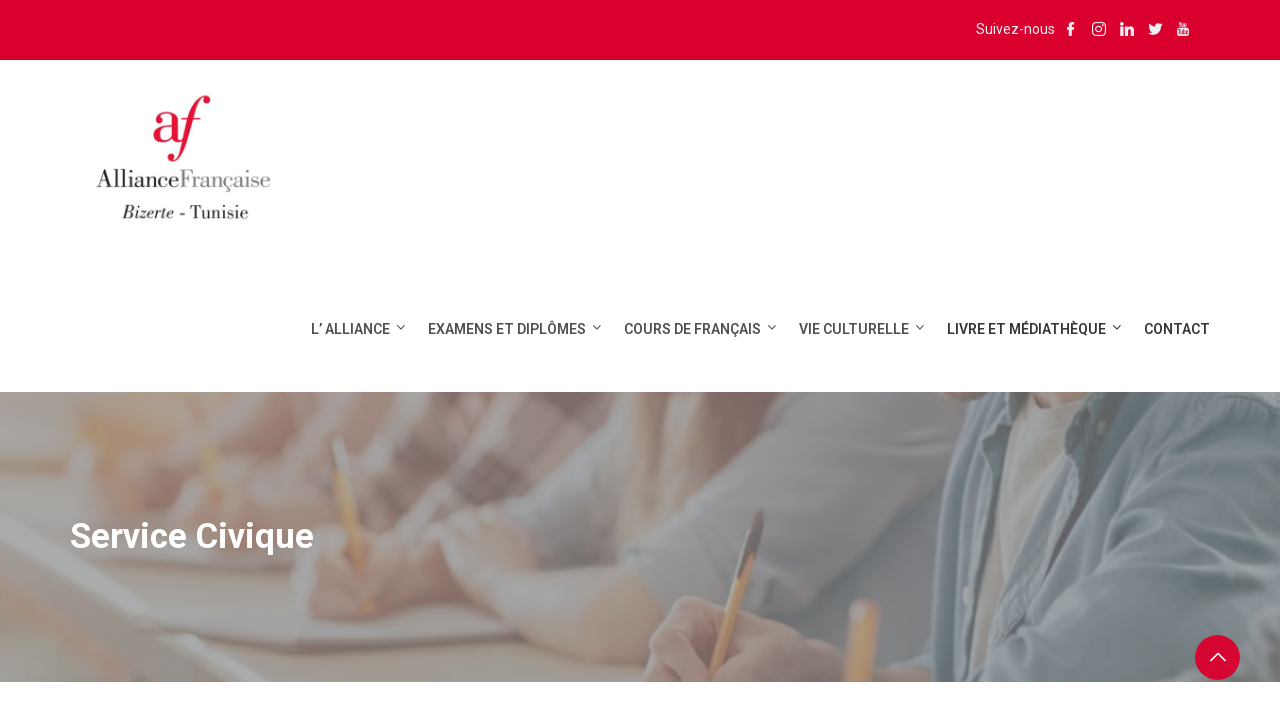

--- FILE ---
content_type: text/css
request_url: https://www.alliancefr-bizerte.tn/wp-content/themes/edubin/style.css?ver=6.9
body_size: 728
content:
/*!
Theme Name: Edubin
Theme URI: https://themeforest.net/item/edubin-education-lms-wordpress-theme/24037792
Author: Pixelcurve
Author URI: https://thepixelcurve.com/
Description: Edubin Education LMS WordPress Theme.
Version: 8.11.20
License: Split License
License URI: https://help.market.envato.com/hc/en-us/articles/202501064-What-is-Split-Licensing-and-the-GPL-
Tags: two-columns, three-columns, left-sidebar, right-sidebar, custom-background, custom-header, custom-menu, editor-style, post-formats, rtl-language-support, sticky-post, theme-options, translation-ready, accessibility-ready
Text Domain: edubin
Domain Path: /languages/
*/

/* Note: The CSS files are loaded from assets/css/ folder. */

.title h1 {
    font-size: 40px !important;
}
.main-navigation a{
	font-size: 14px !important;
}
ul.contact-info.list-inline {
    display: none;
}
.site-branding{
	padding: 10px 0 !important
}
.main-navigation ul{
	padding: 15px 0 !important
}
body.page-template.page-template-elementor_header_footer.page.page-id-851 {
    background-color: #fff !important;
}
.edubin-custom-events .content ul.event-time li i{
	color: #EC5251 !important;
}
.news-cont p {
    min-height: 114px !important;
}
h3.news-title {
    min-height: 86px !important;
}
body{
	background-color: #fff !important;
}
tr.vert {
    background: linear-gradient(90deg, #d5db39, #b3ce37) !important;
}
tr.orange {
    background: linear-gradient(90deg, #f1d65f, #f7a737) !important;
}
tr.rose {
    background: linear-gradient(90deg, #fdd4f4, #f06ad3) !important;
}
td {
    color: #000;
}
.wp-block-table tr {
    border-bottom: 3px solid #000 !important;
}
figure.wp-block-table.is-style-stripes {
    border: 3px solid #000 !important;
}


--- FILE ---
content_type: text/css
request_url: https://www.alliancefr-bizerte.tn/wp-content/themes/edubin/assets/css/events.css?ver=8.11.20
body_size: 6493
content:
/*Some importent CSS for event section*/

.single-tribe_events .edubin-enevt-content figure.wp-block-image.size-large {
    display: none;
}

/*=== Events addon ====*/

.edubin-event {
    -webkit-box-shadow: 0px 0px 191px 0px rgba(0, 0, 0, 0.06);
    box-shadow: 0px 0px 191px 0px rgba(0, 0, 0, 0.06);
    padding: 65px;
    background-color: rgba(255, 255, 255, 0.95);
}
.edubin-event .event-title h3 {
    font-size: 36px;
    color: #23252a;
    padding-bottom: 32px;
    padding-top: 0;
    margin-bottom: 0;
}
#edubin-event.edubin-event ul {
    list-style: none;
    padding-left: 0;
    margin-bottom: 0;
}
.edubin-event ul li .edubin-single-event {
    padding: 25px 0;
    border-bottom: 1px solid #cecece;
}
.edubin-event ul li:first-child .edubin-single-event {
    padding-top: 0;
}
.edubin-event ul li:last-child .edubin-single-event {
    border-bottom: 0;
    padding-bottom: 0;
}
.edubin-event ul li .edubin-single-event span {
    font-size: 14px;
    color: #8a8a8a;
    margin-right: 20px;
}
.edubin-event ul li .edubin-single-event span i {
    color: var(--edubin-primary-color);
    margin-right: 3px;
}
.edubin-event ul li .edubin-single-event a {
    display: block;
}
.edubin-event ul li .edubin-single-event a h4 {
    padding-top: 5px;
    padding-bottom: 10px;
    margin-bottom: 0;
    color: #23252a;
    font-size: 24px;
    -webkit-transition: all 0.4s linear;
    transition: all 0.4s linear;
}
.edubin-event ul li .edubin-single-event a:hover h4 {
    color: var(--edubin-primary-color);
}
/*Event addon style 2*/

.edubin-single-event-addon {
    overflow: hidden;
    background: #fff;
    border: 1px solid #eeeeee;
    border-radius: 6px;
    margin-bottom: 30px;
    transition: all 0.5s ease;
}
.edubin-single-event-addon .event-content-wrap {
    padding: 50px 30px 15px 30px;
}
.edubin-single-event-addon .event-meta-wrap {
    margin-bottom: 15px;
    font-size: 15px;
}
.edubin-single-event-addon .event-meta-wrap>span i {
    color: var(--edubin-primary-color);
    margin-right: 4px;
}
.edubin-single-event-addon .event-meta-wrap>span:nth-child(1) {
    margin-right: 10px;
}
.edubin-single-event-addon .event-thum {
    overflow: hidden;
    position: relative;
}
.edubin-single-event-addon .event-thum img {
    object-fit: cover;
    width: 100%;
    -webkit-transition: all 0.4s linear;
    transition: all 0.4s linear;
}
.edubin-single-event-addon:hover .event-thum img {
    -webkit-transform: scale(1.1);
    transform: scale(1.1);
}
.edubin-single-event-addon .edubin-event-price-1 {
    position: absolute;
    right: 40px;
    margin-top: -30px;
}
.edubin-single-event-addon .edubin-event-price-1 span {
    font-size: 14px;
    color: #07294d;
    font-weight: 600;
    width: 60px;
    height: 60px;
    border-radius: 50%;
    background-color: var(--edubin-primary-color);
    text-align: center;
    display: flex;
    align-items: center;
    justify-content: center;
}
.edubin-single-event-addon a h4 {
    color: #23252a;
    -webkit-transition: all 0.4s linear;
    transition: all 0.4s linear;
}
.edubin-single-event-addon a:hover h4 {
    color: var(--edubin-primary-color);
    -webkit-transition: all 0.4s linear;
    transition: all 0.4s linear;
}
/* ==== Event Ticket Plus === */

.tribe-common.tribe-tickets {
    max-width: inherit;
    border: none;
    padding: 0 45px 45px;
}
@media (max-width:575.98px) {
    .tribe-common.tribe-tickets {
        max-width: inherit;
        border: none;
        padding: 0 25px 45px;
    }
}
.tribe-common .tribe-common-b3--min-medium {
    font-size: 16px;
    line-height: inherit;
}
.tribe-common .tribe-common-c-btn, .tribe-common a.tribe-common-c-btn {
    color: #fff;
    background-color: #07294d;
    font-size: 15px;
    font-weight: 600;
    font-family: 'Montserrat', sans-serif;
    transition: all 0.5s ease;
}
.tribe-common .tribe-common-c-btn:focus, .tribe-common .tribe-common-c-btn:hover, .tribe-common a.tribe-common-c-btn:focus, .tribe-common a.tribe-common-c-btn:hover {
    color: #07294d;
    background: var(--edubin-primary-color);
    transition: all 0.5s ease;
}
.tribe-events .tribe-events-calendar-list__month-separator+.tribe-events-calendar-list__event-row {
    background: #fff;
    padding: 45px 20px;
    margin-left: 0;
    margin-right: 0;
}
.tribe-common .tribe-common-anchor-thin {
    border-bottom: 0;
}
.tribe-common .tribe-common-anchor-thin:active, .tribe-common .tribe-common-anchor-thin:focus, .tribe-common .tribe-common-anchor-thin:hover {
    color: var(--edubin-primary-color);
    border-bottom: none;
}
.tribe-common--breakpoint-medium.tribe-common .tribe-common-h3 {
    font-size: 22px;
}
.tribe-events .tribe-events-c-ical__link {
    border-color: #07294d;
    color: #fff;
    background-color: #07294d;
    font-size: 15px;
    font-weight: 600;
    font-family: 'Montserrat', sans-serif;
}
.tribe-events .datepicker .day.active, .tribe-events .datepicker .day.active.focused, .tribe-events .datepicker .day.active:focus, .tribe-events .datepicker .day.active:hover, .tribe-events .datepicker .month.active, .tribe-events .datepicker .month.active.focused, .tribe-events .datepicker .month.active:focus, .tribe-events .datepicker .month.active:hover, .tribe-events .datepicker .year.active, .tribe-events .datepicker .year.active.focused, .tribe-events .datepicker .year.active:focus, .tribe-events .datepicker .year.active:hover {
    background: #07294d;
    transition: all 0.5s ease;
}
.tribe-events .tribe-events-c-ical__link:active, .tribe-events .tribe-events-c-ical__link:focus, .tribe-events .tribe-events-c-ical__link:hover {
    color: #07294d;
    background-color: var(--edubin-primary-color);
    border-color: var(--edubin-primary-color);
    transition: all 0.5s ease;
}
.tribe-events .tribe-events-c-ical__link:before {
    display: none;
}
.tribe-common a, .tribe-common a:active, .tribe-common a:focus, .tribe-common a:hover, .tribe-common a:visited {
    text-decoration: none;
    color: #07294d;
    transition: all 0.5s ease;
}
.tribe-common .tribe-common-h6--min-medium {
    font-size: 24px;
    line-height: inherit;
}
.entry .entry-content .tribe-common .tribe-tickets__title, .tribe-common .tribe-tickets__title {
    font-size: 28px;
    font-weight: 700;
}
.entry .entry-content .tribe-common.tribe-tickets .tribe-tickets__item__details__content, .tribe-common.tribe-tickets .tribe-tickets__item__details__content {
    padding: 20px 0;
}
/*------------------------------------------- 
---------- The Event Clender -------------
--------------------------------------------*/

.post-type-archive-tribe_events {
    background: #edf0f2;
}
.archive.post-type-archive-tribe_events div#tribe-events-pg-template {
    padding-bottom: 80px;
}
.archive.post-type-archive-tribe_events #tribe-events-pg-template, .archive.post-type-archive-tribe_events .tribe-events-pg-template {
    max-width: 1140px;
}
#tribe-events-pg-template {
    max-width: 1170px;
    padding: 40px 0 20px
}
@media (max-width:768px) {
    #tribe-events-pg-template {
        padding: 0 20px 20px;
    }
}
.archive.post-type-archive-tribe_events #tribe-events-footer {
    display: none;
}
.tribe-events-list-event-title a.tribe-event-url {
    color: #07294d;
}
#tribe-events-content a, .tribe-events-adv-list-widget .tribe-events-widget-link a, .tribe-events-adv-list-widget .tribe-events-widget-link a:hover, .tribe-events-back a, .tribe-events-back a:hover, .tribe-events-event-meta a, .tribe-events-list-widget .tribe-events-widget-link a, .tribe-events-list-widget .tribe-events-widget-link a:hover, ul.tribe-events-sub-nav a, ul.tribe-events-sub-nav a:hover {
    transition: all 0.5s ease;
}
#tribe-events-content a:hover, .tribe-events-adv-list-widget .tribe-events-widget-link a:hover, .tribe-events-adv-list-widget .tribe-events-widget-link a:hover:hover, .tribe-events-back a:hover, .tribe-events-back a:hover:hover, .tribe-events-event-meta a:hover, .tribe-events-list-widget .tribe-events-widget-link a:hover, .tribe-events-list-widget .tribe-events-widget-link a:hover:hover, ul.tribe-events-sub-nav a:hover, ul.tribe-events-sub-nav a:hover:hover {
    color: var(--edubin-primary-color);
    transition: all 0.5s ease;
}
.post-type-archive-tribe_events #tribe-events-content a.page-numbers:hover {
    color: #07294d;
    transition: all 0.5s ease;
}
#tribe-events .tribe-events-button, #tribe-events .tribe-events-button:hover, #tribe_events_filters_wrapper input[type=submit], .tribe-events-button, .tribe-events-button.tribe-active:hover, .tribe-events-button.tribe-inactive, .tribe-events-button:hover, .tribe-events-calendar td.tribe-events-present div[id*=tribe-events-daynum-], .tribe-events-calendar td.tribe-events-present div[id*=tribe-events-daynum-]>a {
    background: var(--edubin-primary-color);
    transition: all 0.5s ease;
}
#tribe-events .tribe-events-button:hover, #tribe-events .tribe-events-button:hover:hover, #tribe_events_filters_wrapper input[type=submit]:hover, .tribe-events-button:hover, .tribe-events-button.tribe-active:hover:hover, .tribe-events-button.tribe-inactive:hover, .tribe-events-button:hover:hover, .tribe-events-calendar td.tribe-events-present div[id*=tribe-events-daynum-]:hover, .tribe-events-calendar td.tribe-events-present div[id*=tribe-events-daynum-]>a:hover {
    background: #07294d;
    transition: all 0.5s ease;
}
#tribe-events .tribe-events-button, .tribe-events-button {
    padding: 15px 22px;
    border-radius: 0;
    font-size: 15px;
    margin-top: 0;
    border-radius: 3px;
    transition: all 0.5s ease;
}
/* Calender page*/

.archive.post-type-archive-tribe_events.events-gridview .trail-items li:nth-child(2):after {
    display: none;
}
#tribe-events-content table.tribe-events-calendar .type-tribe_events.tribe-event-featured {
    background: #07294d;
}
#tribe-bar-form .tribe-bar-submit input[type=submit] {
    background: var(--edubin-primary-color);
    transition: all 0.5s ease;
}
.tribe-events-calendar thead th {
    background-color: #07294d;
    border-left: 1px solid #d2d2d2;
    border-right: 1px solid #d2d2d2;
}
.archive.post-type-archive-tribe_events .tribe-events-calendar thead th {
    color: #fff;
}
#tribe-events td.tribe-events-present div[id*="tribe-events-daynum-"], #tribe-events td.tribe-events-present div[id*="tribe-events-daynum-"]>a {
    background-color: var(--edubin-primary-color);
    color: #07294d;
}
.tribe-events-thismonth.tribe-events-future.tribe-events-has-events {
    background-color: var(--edubin-primary-color);
}
.tribe-events-calendar div[id*=tribe-events-event-] h3.tribe-events-month-event-title a {
    font-size: 15px;
}
.tribe-events-calendar div[id*="tribe-events-daynum-"], .tribe-events-calendar div[id*="tribe-events-daynum-"] a {
    background-color: #07294d
}
.tribe-events-calendar td.tribe-events-past div[id*="tribe-events-daynum-"], .tribe-events-calendar td.tribe-events-past div[id*="tribe-events-daynum-"]>a {
    background-color: #082a4c;
    opacity: 0.9;
    color: #fff;
}
#tribe-events .tribe-events-calendar td {
    background: #fff;
}
.edubin-events-header-area {
    clear: both;
    display: block;
    width: 100%;
    min-height: 75px;
    z-index: 2;
    position: relative;
}
.edubin-events-header-area #ecsa-search {
    position: absolute;
}
.edubin-events-header-area .edubin-events-search {
    padding-left: 230px;
}
.edubin-events-header-area #ecsa-search .icon-img img {
    height: 88%;
    opacity: 1;
    padding-top: 5px;
}
.edubin-events-header-area #ecsa-search input[type="text"] {
    -webkit-box-shadow: none;
    box-shadow: none;
}
.edubin-events-header-area #ecsa-search .icon-img {
    background: transparent;
}
@media (max-width:991.98px) {
    .tribe-events-calendar td div[id*=tribe-events-daynum-], .tribe-events-calendar td div[id*=tribe-events-daynum-] a {
        line-height: 3;
    }
}
@media (max-width:767.98px) {
    .edubin-events-header-area .edubin-events-search {
        height: 65px;
        padding-left: 0;
    }
    .edubin-events-header-area #ecsa-search.layout-small {
        max-width: 94%;
    }
    .edubin-events-header-area #ecsa-search.layout-small input, .edubin-events-header-area #ecsa-search.layout-small span.twitter-typeahead {
        max-width: 100%;
    }
}
/**
 list page
*/

.tribe-events-list .tribe-events-loop .tribe-event-featured a {
    color: white;
}
#tribe-events-content .tribe-event-schedule-details span {
    color: var(--edubin-meta-color);
    font-weight: 500;
}
#tribe-events-content .tribe-events-page-title {
    display: none;
}
#tribe-events-content .tribe-events-loop {
    max-width: 100% !important;
}
.tribe-events-list .tribe-events-loop .tribe-events-event-image {
    width: 100%;
    float: none;
}
#tribe-events-content .tribe-events-loop .tribe-events-content {
    padding: 0 30px 30px;
    float: none;
    width: 100%;
}
#tribe-events-content .tribe-events-loop .type-tribe_events {
    padding: 15px;
}
@media (max-width:768px) {
    #tribe-events-content .tribe-events-loop .type-tribe_events {
        padding: 15px;
    }
}
#tribe-events-content .tribe-events-loop .type-tribe_events .edubin-event-loop-content-wrapper {
    display: inline-block;
    transition: all 0.5s ease;
    box-shadow: 5px 5px 25px 0px rgba(46, 61, 73, 0.2);
    padding-top: 0;
    margin-top: 0;
    background: white;
    position: relative;
    overflow: hidden;
}
#tribe-events-content .tribe-events-loop .type-tribe_events .edubin-event-loop-content-wrapper:hover {
    transition: all 0.5s ease;
    box-shadow: 5px 5px 25px 0px rgba(46, 61, 73, 0.1);
}
#tribe-events-content .tribe-events-loop .type-tribe_events .edubin-event-loop-content-wrapper:hover a.tribe-events-read-more {
    opacity: 1;
    transition: all 0.8s ease;
}
#tribe-events-content .tribe-events-loop .type-tribe_events .edubin-event-loop-content-wrapper .edubin-event-image {
    position: relative;
}
#tribe-events-content .tribe-events-loop .type-tribe_events .edubin-event-loop-content-wrapper .edubin-event-image .tribe-events-event-image {
    width: 100%;
    margin: 0;
    float: none;
    display: block;
}
#tribe-events-content .tribe-events-loop .type-tribe_events .edubin-event-loop-content-wrapper .edubin-event-image .tribe-events-event-cost {
    position: absolute;
    margin: 0;
    right: 0;
    top: 0;
}
#tribe-events-content .tribe-events-loop .type-tribe_events .edubin-event-loop-content-wrapper .edubin-event-image .tribe-events-event-cost .ticket-cost {
    background: var(--edubin-primary-color);
    color: white;
    border: none;
    border-radius: 2px;
    font-size: 21px;
    font-weight: normal;
    border-radius: 100%;
    width: 60px;
    height: 60px;
    line-height: 40px;
}
#tribe-events-content .tribe-events-loop .type-tribe_events .edubin-event-loop-content-wrapper .edubin-event-loop-content {
    padding: 25px 30px 20px;
    display: inline-block;
    position: relative;
    z-index: 2;
}
#tribe-events-content .tribe-events-loop .type-tribe_events .edubin-event-loop-content-wrapper .edubin-event-loop-content .tribe-events-list-event-title {
    font-size: 18px;
    font-weight: bold;
    margin: 0;
}
#tribe-events-content .tribe-events-loop .type-tribe_events .edubin-event-loop-content-wrapper .edubin-event-loop-content .tribe-events-list-event-title a {
    display: inline-block;
}
#tribe-events-content .tribe-events-loop .type-tribe_events .edubin-event-loop-content-wrapper .edubin-event-loop-content .tribe-events-list-event-title a:hover {
    color: var(--edubin-primary-color);
}
#tribe-events-content .tribe-events-loop .type-tribe_events .edubin-event-loop-content-wrapper .edubin-event-loop-content .tribe-events-event-meta {
    font-size: 14px;
    font-style: normal;
    line-height: 1.8;
}
#tribe-events-content .tribe-events-loop .type-tribe_events .edubin-event-loop-content-wrapper .edubin-event-loop-content .tribe-events-event-meta .tribe-events-venue-details {
    font-style: normal;
    line-height: 1.5;
}
#tribe-events-content .tribe-events-loop .tribe-events-event-meta {
    font-size: 15px;
    padding: 0 30px;
}
@media (max-width:768px) {
    .tribe-events-loop .tribe-events-event-meta {
        background: inherit;
        border: none;
    }
}
#tribe-events-content .tribe-events-loop .type-tribe_events .edubin-event-loop-content-wrapper .edubin-event-loop-content .edubin-event-content-wrapper a {
    color: #fff;
    position: relative;
    z-index: 2;
    text-align: center;
    border: 1px solid var(--edubin-primary-color);
    background: var(--edubin-primary-color);
    padding: 10px 24px;
    text-transform: uppercase;
    font-size: 14px;
    transition: all 0.5s ease;
}
#tribe-events-content .tribe-events-loop .type-tribe_events .edubin-event-loop-content-wrapper .edubin-event-loop-content .edubin-event-content-wrapper a:hover {
    border: 1px solid #07294d;
    background: #07294d;
    transition: all 0.5s ease;
}
#tribe-events-content .tribe-events-loop .type-tribe_events .edubin-event-loop-content-wrapper .edubin-event-loop-content .edubin-event-content-wrapper a:hover:after {
    height: 23px;
    z-index: -1;
    transition: all 0.5s ease;
}
#tribe-events-content .tribe-events-loop .type-tribe_events:first-of-type {
    margin-top: 0;
}
#tribe-events-content .tribe-events-loop .type-tribe_events .tribe-events-event-image {
    position: relative;
}
#tribe-events-content .tribe-events-loop .type-tribe_events:hover .tribe-events-event-image:before {
    opacity: 1;
    transition: all 0.5s ease;
}
#tribe-events-content .tribe-events-loop .e-event-featured, #tribe-events-content .tribe-events-loop .tribe-event-featured {
    background: transparent;
    padding: 15px;
}
#tribe-events-content .tribe-events-loop .e-event-featured .edubin-event-loop-content-wrapper .edubin-event-loop-content, #tribe-events-content .tribe-events-loop .tribe-event-featured .edubin-event-loop-content-wrapper .edubin-event-loop-content {
    display: inline-block;
}
#tribe-events-content .tribe-events-loop .e-event-featured .edubin-event-loop-content-wrapper .edubin-event-loop-content a, #tribe-events-content .tribe-events-loop .tribe-event-featured .edubin-event-loop-content-wrapper .edubin-event-loop-content a, #tribe-events-content .tribe-events-loop .e-event-featured .edubin-event-loop-content-wrapper .edubin-event-loop-content div, #tribe-events-content .tribe-events-loop .tribe-event-featured .edubin-event-loop-content-wrapper .edubin-event-loop-content div, #tribe-events-content .tribe-events-loop .e-event-featured .edubin-event-loop-content-wrapper .edubin-event-loop-content p, #tribe-events-content .tribe-events-loop .tribe-event-featured .edubin-event-loop-content-wrapper .edubin-event-loop-content p {
    color: #23252a;
}
#tribe-events .tribe-events-button {
    font-size: 15px;
    color: #07294d;
    text-transform: capitalize;
    margin-top: 10px;
    transition: all 0.5s ease;
}
@media (min-width:576px) and (max-width:767.98px) {
    #tribe-events .tribe-events-button {
        margin: 0 20px 0 0;
    }
}
@media (max-width:576px) {
    .tribe-events-gcal.tribe-events-button {
        margin-bottom: 20px;
    }
    .single-tribe_events .tribe-events-cal-links {
        padding: 0 0 0 45px;
    }
}
.tribe-events-schedule h2 {
    font-size: 16px;
    margin-top: 0;
    color: var(--edubin-meta-color);
    transition: all 0.5s ease;
}
.tribe-events-list .type-tribe_events .tribe-events-list-event-title {
    font-size: 20px;
}
.tribe-events-list-event-title {
    padding: 0 30px;
    font-weight: 700;
    font-size: 22px;
    line-height: 27px;
    margin-bottom: 10px;
    color: #23252a;
    transition: all 0.5s ease;
}
.archive #tribe-events-content {
    margin-bottom: 0;
}
/*=====================================================
 Event page
======================================================*/

#tribe-events .tribe-events-title-bar {
    display: none;
}
.tribe-events-list .tribe-events-event-image img {
    height: 215px;
    width: 100%;
    object-fit: cover;
}
.single-event-list .tribe-events-event-image {
    height: 215px;
    overflow: hidden;
    -webkit-transition: all 0.5s ease;
    -moz-transition: all 0.5s ease;
    -o-transition: all 0.5s ease;
    transition: all 0.5s ease;
}
.single-event-list .tribe-events-event-image img {
    height: 215px;
    object-fit: cover;
    -webkit-transition: all 0.5s ease;
    -moz-transition: all 0.5s ease;
    -o-transition: all 0.5s ease;
    transition: all 0.5s ease;
}
.single-event-list:hover .tribe-events-event-image img {
    -webkit-transform: scale(1.1);
    transform: scale(1.1);
    -webkit-transition: all 0.5s ease;
    -moz-transition: all 0.5s ease;
    -o-transition: all 0.5s ease;
    transition: all 0.5s ease;
}
.tribe-events-event-image img {
    width: 100%;
}
.tribe-events-event-cost span {
    border: 1px solid var(--edubin-primary-color);
    position: absolute;
    top: 200px;
    right: 60px;
    display: flex;
    align-items: center;
    justify-content: center;
    font-size: 16px;
    font-size: 14px;
    color: #07294d;
    font-family: 'Roboto', sans-serif;
    font-weight: 700;
    width: 55px;
    height: 55px;
    border-radius: 50%;
    background-color: var(--edubin-primary-color);
    text-align: center;
}
.single-event-list {
    background-color: #fff;
    border-radius: 5px;
    overflow: hidden;
}
.single-event-list .event-thum img {
    width: 100%;
    border-radius: 5px;
}
.single-event-list .event-cont {
    padding-left: 30px;
}
.single-event-list .event-cont span {
    font-size: 14px;
    color: var(--edubin-meta-color);
    margin-right: 20px;
}
.single-event-list .event-cont span i {
    color: var(--edubin-primary-color);
    margin-right: 3px;
}
.single-event-list .event-cont a {
    display: block;
}
.single-event-list .event-cont a h4 {
    padding-top: 5px;
    padding-bottom: 10px;
    color: #000;
    font-size: 20px;
    -webkit-transition: all 0.4s linear;
    transition: all 0.4s linear;
}
.single-event-list .event-cont a:hover h4 {
    color: var(--edubin-primary-color);
    transition: all 0.5s ease;
}
@media (min-width:768px) and (max-width:991.98px) {
    .single-event-list .tribe-events-event-image {
        height: 350px;
    }
    .single-event-list .tribe-events-event-image img {
        height: 350px;
    }
    .tribe-events-event-cost span {
        top: 335px;
    }
}
@media (min-width:576px) and (max-width:767.98px) {
    .single-event-list .tribe-events-event-image {
        height: 350px;
    }
    .single-event-list .tribe-events-event-image img {
        height: 350px;
    }
    .tribe-events-event-cost span {
        top: 338px;
    }
}
/* Event list style 2 */

.single-event-list-2 {
    background-color: #fff;
    padding: 30px;
    border-radius: 5px;
    display: -moz-flex;
    display: -ms-flex;
    display: -o-flex;
    display: -webkit-box;
    display: -ms-flexbox;
    display: flex;
    -ms-align-items: flex-start;
    -webkit-box-align: start;
    -ms-flex-align: start;
    align-items: flex-start;
}
.single-event-list-2 .tribe-events-event-image {
    width: 38%;
    margin-bottom: 0;
}
.single-event-list-2 .tribe-events-event-image img {
    width: 100%;
    border-radius: 5px;
    height: 140px;
    object-fit: cover;
}
.single-event-list-2 .event-list-content {
    width: 62%;
    padding-left: 30px;
}
.single-event-list-2 .event-list-content i {
    color: var(--edubin-primary-color);
    margin-right: 3px;
}
a.tribe-events-read-more {
    font-weight: 500;
}
/* Single page style */

.tribe-events-event-meta .column, .tribe-events-event-meta .tribe-events-meta-group {
    margin: 0;
    padding: 30px 4%;
}
.single-tribe_events #tribe-events-content .tribe-events-event-meta dd {
    margin-bottom: 0;
}
.single-tribe_events .tribe-events-venue-map {
    width: 100%;
    margin: 0;
    padding: 0;
}
#contact-map {
    position: relative;
    overflow: hidden;
}
/*=====================================================
   Event single page
======================================================*/

.single.single-tribe_events {
    background: #edf0f2;
}
.single-tribe_events .events-right ul {
    list-style: none;
    padding-left: 0;
}
.events-area {
    padding: 0 15px;
}
@media (max-width:576px) {
    .events-area {
        padding: 0;
    }
}
.events-left .entry-title {
    padding-top: 20px;
    padding-bottom: 20px;
    color: #000;
    font-size: 32px;
    margin-bottom: 0;
}
.events-left {
    background: #fff;
}
.events-left span {
    font-size: 16px;
    color: #07294d;
    margin-right: 0;
    text-transform: capitalize;
}
.events-left span i {
    color: var(--edubin-primary-color);
    margin-right: 3px;
}
.edubin-events-countdown {
    background-repeat: no-repeat;
    background-size: cover;
    background-position: center;
    padding: 25px 25px 30px;
    overflow: hidden;
    margin-bottom: 30px;
    text-align: center;
}
@media (max-width:576px) {
    .edubin-events-countdown {
        padding: 25px 20px 30px;
    }
}
.edubin-events-countdown .count-down-time {
    position: relative;
    z-index: 5;
}
.edubin-events-countdown .count-down-time .single-count .number {
    font-size: 28px;
    color: var(--edubin-primary-color);
    font-weight: 500;
}
.edubin-events-countdown .count-down-time .single-count .title {
    font-size: 14px;
    font-weight: 400;
}
.edubin-events-countdown .edubin-events-countdown-btn .edubin-main-btn {
    width: 100%;
}
.edubin-events-countdown .edubin-events-countdown-btn {
    padding-top: 30px;
    z-index: 1;
    position: relative;
}
.events-address {
    border: 1px solid #e0e0e0;
    padding: 15px 20px 15px;
}
.events-address ul li {
    padding-top: 20px;
}
.events-address ul li .single-address {
    position: relative;
}
.events-address ul li .single-address .icon {
    position: absolute;
    top: 0;
    left: 0;
}
.events-address ul li .single-address .icon i {
    font-size: 15px;
    color: var(--edubin-primary-color);
}
.events-address ul li .single-address .cont {
    padding-left: 28px;
}
.events-address ul li .single-address .cont h6 {
    font-size: 16px;
    color: #07294d;
    margin-bottom: 5px;
}
.events-address ul li .single-address .cont span {
    font-size: 15px;
    color: var(--edubin-meta-color);
}
.events-address ul li .single-address .cont a {
    color: var(--edubin-meta-color);
}
#contact-map {
    width: 100%;
    height: 150px;
    border-radius: 5px;
}
.events-right {
    background: #fff;
    padding: 30px;
}
.single-tribe_events .tribe-events-cal-links {
    padding: 0 45px 45px 45px;
    margin-bottom: 0;
}
@media (min-width:576px) and (max-width:767.98px) {
    .single-tribe_events .tribe-events-cal-links {
        padding: 0 0 45px 30px;
    }
}
.edubin-enevt-content {
    padding: 20px 45px 20px;
}
@media (max-width:576px) {
    .edubin-enevt-content {
        padding: 20px 25px 20px;
    }
}
@media (max-width:575.98px) {
    .single-tribe_events .tribe-events-cal-links {
        padding: 0 0 45px 30px;
    }
}
@media (max-width:768px) {
    .events-right {
        margin-top: 25px;
    }
}
/*=====================================================
 Countdown
======================================================*/

.count-down-cont {
    position: relative;
    z-index: 5;
}
.count-down-cont h3 {
    font-size: 30px;
    color: #fff;
    font-weight: 500;
    padding-bottom: 5px;
}
.count-down-cont h2 {
    font-size: 72px;
    color: var(--edubin-primary-color);
    font-weight: 700;
    padding-bottom: 37px;
}
.count-down-time .single-count {
    display: inline-block;
    margin-right: 8px;
}
.count-down-time .single-count:last-child {
    margin-right: 0;
}
.count-down-time .single-count .number {
    font-size: 72px;
    color: #fff;
    font-family: 'Roboto', sans-serif;
    font-weight: 600;
    display: block;
}
.edubin-events-countdown .count-down-time .single-count .number {
    margin: 0 0 5px 0;
}
.count-down-time .single-count .title {
    color: #fff;
    font-family: 'Roboto', sans-serif;
    font-weight: 600;
    font-size: 18px;
    display: block;
}
[data-overlay] {
    position: relative;
}
[data-overlay]::before {
    background: linear-gradient(190deg, #07294d 70%, transparent 100%);
    content: "";
    height: 100%;
    left: 0;
    position: absolute;
    top: 0;
    width: 100%;
    z-index: 1;
}
[data-overlay="3"]::before {
    opacity: 0.3;
}
[data-overlay="4"]::before {
    opacity: 0.4;
}
[data-overlay="5"]::before {
    opacity: 0.5;
}
[data-overlay="6"]::before {
    opacity: 0.6;
}
[data-overlay="7"]::before {
    opacity: 0.7;
}
[data-overlay="8"]::before {
    opacity: 0.8;
}
[data-overlay="9"]::before {
    opacity: 0.9;
}
/* Registrations for The Events Calendar */

.tribe-events-notices {
    background: #ffffff;
    border-radius: 3px;
    border: 1px solid #ffffff;
    color: #07294d;
}
.edubin-event-register-from #rtec {
    text-align: center;
}
.edubin-event-register-from #rtec label {
    font-size: 15px;
    color: #666;
}
label.rtec-field-label {
    font-size: 14px;
    font-weight: 600;
}
.edubin-event-register-from #rtec .rtec-form-field {
    margin-bottom: 20px;
}
.rtec-outer-wrap .rtec-attendance-display span {
    color: #fff;
}
#rtec .rtec-register-button {
    position: relative;
    vertical-align: middle;
    margin-bottom: 30px;
    cursor: pointer;
    font-size: 15px;
    line-height: 17px;
    font-weight: 600;
    padding: 1em 2em;
    text-transform: capitalize;
    font-family: 'Montserrat', sans-serif;
}
.edubin-event-register-from #rtec .rtec-register-button {
    background: var(--edubin-primary-color);
    color: #07294d;
}
.edubin-event-register-from #rtec button:hover {
    background: #fff;
}
.edubin-event-register-from #rtec .rtec-form-wrapper {
    padding: 22px;
    border: 1px solid #e0e0e0;
    background: #edeff2;
    text-align: left;
}
#rtec input[type="text"], #rtec input[type="email"], #rtec input[type="tel"], #rtec input[type="number"], #rtec textarea {
    padding: 5px;
    border-color: #e0e0e0;
    color: var(--edubin-meta-color);
    font-size: 15px;
}
#rtec input[type="submit"] {
    float: none;
    cursor: pointer;
    width: 100%;
    font-size: 15px;
    line-height: 17px;
    font-weight: 600;
    padding: 1em 2em;
    text-transform: capitalize;
    font-family: 'Montserrat', sans-serif;
}
.edubin-event-register-from #rtec span.rtec-already-registered-reveal {
    display: block;
    color: #fff;
    font-weight: 500;
}
.edubin-event-register-from #rtec span.rtec-already-registered-reveal a {
    color: var(--edubin-primary-color);
}
.rtec-outer-wrap #rtec span.rtec-already-registered-reveal a {
    color: #fff;
}
.edubin-event-register-from #rtec .rtec-already-registered-options.rtec-is-visitor {
    color: #ffff;
    display: block;
}
.edubin-event-register-from #rtec .rtec-already-registered-options.rtec-is-visitor p {
    color: #ffff;
}
.edubin-event-register-from div.tribe-events-notices>ul, .edubin-event-register-from div.tribe-events-notices>ul>li {
    line-height: 25px;
}
/*Single page layout 2*/

.edubin-events-maps iframe {
    height: 200px;
}
.type-page .entry-content .edubin-events-maps p {
    margin: 0;
    padding-bottom: 0;
}
.edubin-events-countdown.edubin-events-countdown-2 {
    background-repeat: no-repeat;
    background-size: cover;
    background-position: center;
    padding: 100px 30px 100px;
    overflow: hidden;
    margin-bottom: 30px;
}
.edubin-events-countdown.edubin-events-countdown-2 .count-down-time .single-count {
    border-radius: 100px;
    border: 2px solid #fff;
    margin: 15px;
    height: 130px;
    width: 130px;
    line-height: 24px;
    padding-top: 40px;
    background: #ffffff29;
}
.edubin-events-countdown.edubin-events-countdown-2 .single-count .number {
    text-align: center;
}
.edubin-events-countdown.edubin-events-countdown-2 .count-down-time .single-count .number:before {
    display: none;
}
.edubin-events-countdown.edubin-events-countdown-2 .count-down-time .single-count .title {
    text-align: center;
    margin: 0;
}
@media (max-width:767.98px) {
    .edubin-events-countdown.edubin-events-countdown-2 .count-down-time .single-count {
        height: 108px;
        line-height: 25px;
        padding-top: 30px;
        width: 108px;
    }
}
@media (max-width:575.98px) {
    .edubin-events-countdown.edubin-events-countdown-2 .count-down-time .single-count {
        margin: 0 2px;
    }
    .edubin-events-countdown.edubin-events-countdown-2 {
        padding: 70px 8px 70px;
    }
    .edubin-events-countdown.edubin-events-countdown-2 .count-down-time .single-count {
        height: 55px;
        line-height: 17px;
        padding-top: 8px;
        width: 55px;
        border: 0;
    }
    .edubin-events-countdown .count-down-time .single-count .title {
        font-size: 12px;
        letter-spacing: -0.5px;
    }
    .edubin-events-countdown.edubin-events-countdown-2 .count-down-time .single-count .number {
        font-size: 18px;
    }
}
/* Sidebar */

.widget-area.tribe-events-bottom-widget {
    margin-top: 30px;
}
.type-page .entry-content .widget-area.tribe-events-bottom-widget h2 {
    margin: inherit;
    padding-bottom: 0;
}
.widget-area.tribe-events-bottom-widget .tribe-events-list-widget .tribe-event-title {
    font-weight: 700;
    margin-bottom: 5px;
    font-size: 18px;
    line-height: 1.5;
}
.widget-area.tribe-events-bottom-widget .tribe-events-list-widget .tribe-event-duration {
    font-size: 15px;
    letter-spacing: 0.1px;
    font-weight: 500;
    text-transform: capitalize;
    color: var(--edubin-meta-color);
    margin-bottom: 20px;
}
.entry-content .widget-area.tribe-events-bottom-widget ol {
    padding-left: 0
}
.widget-area.tribe-events-bottom-widget li {
    padding-left: 0;
    padding-right: 0;
    border-bottom: 1px solid #e0e0e0;
}
.widget-area.tribe-events-bottom-widget p.tribe-events-widget-link {
    margin-bottom: 0;
    text-align: right;
}
.tribe-events-widget {
    margin-bottom: 32px;
    background: #fff;
    padding: 0 30px 30px;
}
.tribe-events-widget .tribe-events-widget-events-list__view-more {
    text-align: right;
}
.tribe-events-widget .tribe-events-widget-events-list__view-more-link {
    color: #07294d;
}
/* Event list style 2 */

.single-event-list-2 {
    background-color: #fff;
    padding: 30px;
    border-radius: 5px;
    display: -moz-flex;
    display: -ms-flex;
    display: -o-flex;
    display: -webkit-box;
    display: -ms-flexbox;
    display: flex;
    -ms-align-items: flex-start;
    -webkit-box-align: start;
    -ms-flex-align: start;
    align-items: flex-start;
}
.single-event-list-2 .tribe-events-event-image {
    width: 38%;
    margin-bottom: 0;
}
.single-event-list-2 .tribe-events-event-image img {
    width: 100%;
    border-radius: 5px;
    height: 140px;
    object-fit: cover;
}
.single-event-list-2 .event-list-content {
    width: 62%;
    padding-left: 30px;
}
.single-event-list-2 .event-list-content i {
    color: #f1ae44;
    margin-right: 3px;
}
a.tribe-events-read-more {
    font-weight: 500;
}
/* == Event list page == */

.tribe-common--breakpoint-medium.tribe-events .tribe-events-calendar-list__event-row {
    margin: 48px 0 40px;
}
.tribe-events .tribe-events-calendar-list__event-row {
    background: #fff;
    margin: 0 0 40px 0;
    padding: 40px 20px;
    position: relative;
}
.tribe-common--breakpoint-medium.tribe-events .tribe-events-l-container {
    padding: 0;
}
.tribe-common--breakpoint-medium.tribe-events .tribe-events-calendar-list__event-datetime-featured-text {
    color: #07294d;
}
.tribe-events .tribe-events-calendar-list__event-row--featured .tribe-events-calendar-list__event-date-tag-datetime:after {
    background-color: #07294d;
}
.tribe-common--breakpoint-medium.tribe-events .tribe-events-calendar-list__event-row--featured .tribe-events-calendar-list__event-date-tag-datetime:after {
    width: 2px;
    position: absolute;
    left: 120px;
    top: 0;
}
.tribe-events .tribe-events-calendar-list__event-date-tag-datetime {
    width: 75px;
    height: 75px;
    background: #07294d;
    display: flex;
    justify-content: center;
    border-radius: 3px;
}
.tribe-common .tribe-common-h5, .tribe-common .tribe-common-h6 {
    color: #fff;
    font-weight: 700;
}
.tribe-events .tribe-events-calendar-list__event-date-tag-weekday {
    color: #fff;
    font-weight: 700;
}
.tribe-common--breakpoint-medium.tribe-common .tribe-common-b2 {
    font-size: 16px;
    color: #07294d;
    margin-bottom: 5px;
}
.tribe-common--breakpoint-medium.tribe-common .tribe-common-b2 p {
    color: var(--edubin-content-color);
}
.tribe-common--breakpoint-medium.tribe-common .tribe-common-b2 i {
    color: var(--edubin-primary-color);
    font-size: 15px;
    font-weight: 500;
    padding-right: 3px;
}
.tribe-common .tribe-common-b2--bold {
    font-size: 15px;
}
.tribe-events-list-separator-month {
    text-transform: none;
    font-size: 24px;
    margin: 1.25em auto;
    text-align: center;
    position: relative;
    background-color: transparent;
    z-index: 1;
}
.tribe-events-list-separator-month:after {
    border-bottom: 1px solid #c2c2c2;
}
.tribe-events .tribe-events-calendar-list__month-separator {
    display: block;
    text-align: center;
    position: relative;
    padding: 5px 0;
}
.tribe-events .tribe-events-calendar-list__month-separator:first-child {
    margin-top: 35px;
}
.tribe-events .tribe-events-calendar-day__type-separator {
    display: block;
    text-align: center;
    position: relative;
    padding: 5px 0;
}
.tribe-events .tribe-events-calendar-day__type-separator:first-child {
    margin-top: 35px;
}
.tribe-events .tribe-events-calendar-day__time-separator:after, .tribe-events .tribe-events-calendar-day__type-separator:after {
    top: -18px;
    position: relative;
    z-index: -1;
}
.tribe-common--breakpoint-medium.tribe-common .tribe-common-h6--min-medium {
    font-size: 24px;
    font-weight: 700;
    display: inline-block;
    color: #07294d;
    background: #edf0f2;
    padding: 0px 62px;
}
.tribe-events .tribe-events-calendar-list__month-separator:after {
    margin-left: 0;
    top: -18px;
    position: relative;
    z-index: -1;
}
.post-type-archive-tribe_events .tribe-common img {
    object-fit: cover;
    min-height: 225px;
}
.tribe-common--breakpoint-medium.tribe-events .tribe-events-c-events-bar--border {
    border: none;
}
.single-tribe_events a.tribe-events-gcal, .single-tribe_events a.tribe-events-ical {
    padding: 1em 2em;
    color: #fff;
    background-color: #07294d;
    font-size: 15px;
    font-weight: 600;
    font-family: 'Montserrat', sans-serif;
    transition: all 0.5s ease;
}
.single-tribe_events a.tribe-events-gcal:hover, .single-tribe_events a.tribe-events-ical:hover {
    padding: 1em 2em;
    font-size: 15px;
    font-weight: 600;
    font-family: 'Montserrat', sans-serif;
    color: #07294d;
    background: var(--edubin-primary-color);
    transition: all 0.5s ease;
}
.tribe-common--breakpoint-medium.tribe-events .tribe-events-c-ical__link {
    padding: 1em 2em;
    color: #fff;
    background-color: #07294d;
    font-size: 15px;
    font-weight: 600;
    font-family: 'Montserrat', sans-serif;
    transition: all 0.5s ease;
    border: none;
}
.tribe-common--breakpoint-medium.tribe-events .tribe-events-c-ical__link:hover {
    color: #07294d;
    background-color: var(--edubin-primary-color);
    border-color: var(--edubin-primary-color);
    transition: all 0.5s ease;
}
.tribe-common--breakpoint-medium.tribe-events .tribe-events-calendar-day__time-separator+.tribe-events-calendar-day__event, .tribe-common--breakpoint-medium.tribe-events .tribe-events-calendar-day__type-separator+.tribe-events-calendar-day__event {
    padding: 40px 20px;
    background: #fff;
    margin-left: auto;
    margin-right: auto;
}
.tribe-events .tribe-events-calendar-month__day--past .tribe-events-calendar-month__day-date {
    font-size: 16px;
}
.tribe-common--breakpoint-medium.tribe-common .tribe-common-h4 {
    font-size: 16px;
    text-align: center;
}
.tribe-common--breakpoint-medium.tribe-events .tribe-events-calendar-month__day {
    background: #fff;
}
.tribe-common--breakpoint-medium.tribe-events .tribe-events-header--has-event-search {
    background-color: #fff;
    flex-direction: row;
    padding: 35px 30px 0;
}
.tribe-events .tribe-events-calendar-month__header-column {
    display: flex;
    align-items: center;
    justify-content: center;
    text-transform: uppercase;
    background: #fff;
    text-align: center;
    border-top: 1px solid #e4e4e4;
    padding-top: 15px;
}
.tribe-common--breakpoint-medium.tribe-events .tribe-events-calendar-month__week {
    border-left: 0;
    border-right: 0;
}
.tribe-common--breakpoint-medium.tribe-events .tribe-events-calendar-month__day:last-child {
    border-right: 0;
}
.tribe-common--breakpoint-medium.tribe-events .tribe-events-calendar-month__header-column-title-desktop {
    font-weight: 700;
    text-transform: capitalize;
    font-size: 14px;
}
.tribe-events .datepicker .day, .tribe-events .datepicker .month, .tribe-events .datepicker .year {
    border-radius: 4px;
    font-size: 14px;
    line-height: 1.62;
    border-radius: 4px;
    font-weight: 400;
}
.tribe-events .datepicker {
    border: 0;
}
.tribe-common--breakpoint-full.tribe-events .tribe-events-c-top-bar__datepicker-desktop {
    font-weight: 700;
    font-size: 16px;
    color: #07294d;
}
.tribe-events .datepicker .datepicker-switch {
    font-weight: 700;
    color: #07294d;
}
.tribe-events .tribe-events-calendar-month__multiday-event--end .tribe-events-calendar-month__multiday-event-bar {
    border-radius: 0;
}
.tribe-common .tribe-common-h7, .tribe-common .tribe-common-h8 {
    padding: 8px 0;
}
.tribe-events .tribe-events-calendar-month__multiday-event-bar-inner {
    background: var(--edubin-primary-color);
}
.tribe-events .tribe-events-calendar-month__day--current .tribe-events-calendar-month__day-date, .tribe-events .tribe-events-calendar-month__day--current .tribe-events-calendar-month__day-date-link {
    color: #07294d;
}
time.tribe-events-calendar-list__event-datetime {
    font-size: 15px;
}
.tribe-common--breakpoint-medium.tribe-events .tribe-events-calendar-list__event-datetime-wrapper, .tribe-common--breakpoint-medium.tribe-events .tribe-events-calendar-list__event-title {
    text-decoration: none;
}
span.tribe-events-calendar-list__event-date-tag-daynum.tribe-common-h5.tribe-common-h4--min-medium {
    font-size: 20px;
}
.post-type-archive-tribe_events span.tribe-events-c-small-cta__price {
    font-size: 20px;
    color: #07294d;
    font-weight: 600;
    width: 74px;
    height: 75px;
    line-height: 75px;
    background-color: var(--edubin-primary-color);
    text-align: center;
    display: block;
    position: absolute;
    right: 337px;
    top: 132px;
    left: 44px;
    border-radius: 3px;
    top: 42%;
    left: 43px;
    border-radius: 3px;
}
.tooltipster-base.tribe-events-tooltip-theme span.tribe-events-c-small-cta__price {
    font-size: 20px;
    color: #07294d;
    font-weight: 600;
    width: 74px;
    height: 75px;
    line-height: 75px;
    background-color: var(--edubin-primary-color);
    text-align: center;
    display: block;
    position: absolute;
    right: 337px;
    top: 32px;
    left: 43px;
    border-radius: 3px;
}
.tooltipster-base.tribe-events-tooltip-theme .tribe-events-calendar-month__calendar-event-tooltip-datetime {
    font-size: 13px;
}
.tooltipster-base.tribe-events-tooltip-theme .tribe-common p {
    font-size: 13px;
}
.tribe-events-calendar-day span.tribe-events-c-small-cta__price {
    font-size: 20px;
    color: #07294d;
    font-weight: 600;
    width: 74px;
    height: 75px;
    line-height: 75px;
    background-color: var(--edubin-primary-color);
    text-align: center;
    display: block;
    position: absolute;
    right: inherit;
    top: 10px;
    left: -100px;
    border-radius: 3px;
    margin: 0;
}
.tribe-events-calendar-day .tribe-events-calendar-day__time-separator {
    display: none;
}
.tribe-events .tribe-events-calendar-list-nav {
    border-top: 0;
    background: #fff;
    padding: 30px 30px 20px;
}
.tribe-common--breakpoint-medium.tribe-events .tribe-events-c-nav__prev:before {
    margin-right: 8px;
}
.tribe-common--breakpoint-medium.tribe-events .tribe-events-c-nav__next:after {
    margin-left: 8px;
}
.tribe-common--breakpoint-medium.tribe-events .tribe-events-calendar-list__event-row:last-child {
    margin-bottom: 40px;
}
@media (max-width:797px) {
    .tribe-common .tribe-common-l-container {
        padding: 0;
    }
    .tribe-events-calendar-day .tribe-common .tribe-common-l-container {
        padding-top: 0;
    }
    .tribe-events .tribe-events-calendar-list__event-date-tag {
        position: absolute;
    }
    .tribe-events .tribe-events-calendar-list__event-date-tag-datetime {
        width: 65px;
        height: 65px;
        left: 20px;
        top: 20px;
        position: relative;
    }
    .post-type-archive-tribe_events span.tribe-events-c-small-cta__price {
        width: 65px;
        height: 65px;
        line-height: 70px;
        position: absolute;
        top: 140px;
        left: 40px;
    }
    .tribe-events-calendar-day span.tribe-events-c-small-cta__price {
        top: 10px;
        left: -70px;
    }
    .tribe-events .tribe-events-header {
        margin: 0;
        padding: 25px 20px 25px;
        background: #fff;
    }
    .tribe-events .tribe-events-calendar-list__month-separator:after {
        top: -15px;
    }
    .tribe-events-calendar-list__month-separator-text.tribe-common-h7 {
        font-size: 24px;
        font-weight: 700;
        display: inline-block;
        background: #edf0f2;
        padding: 0px 62px;
    }
    .tribe-common .tribe-common-b2 i {
        color: var(--edubin-primary-color);
        font-size: 15px;
        font-weight: 500;
        padding-right: 3px;
    }
    .tribe-common .tribe-common-h6 {
        font-size: 20px;
    }
    .tribe-common .tribe-common-b2 {
        color: inherit;
    }
    time.tribe-events-calendar-list__event-datetime {
        line-height: 25px;
    }
}
.tribe-common .tribe-common-anchor-thin-alt {
    border-bottom: 1px solid #edf0f2;
}
.tribe-common .tribe-common-anchor-thin-alt:active, .tribe-common .tribe-common-anchor-thin-alt:focus, .tribe-common .tribe-common-anchor-thin-alt:hover {
    color: var(--edubin-primary-color);
    border-bottom: 1px solid var(--edubin-primary-color);
}
.tribe-events-view {
    max-width: 1140px;
    margin: auto;
    padding-left: 15px;
    padding-right: 15px;
}
@media (max-width:767.98px) {
    .tribe-events-calendar-day span.tribe-events-c-small-cta__price {
        left: 0;
        top: -200px;
    }
    .tribe-events-calendar-day .tribe-common-g-row--gutters>.tribe-common-g-col {
        padding-left: 0;
        padding-right: 0;
    }
    .tribe-events-calendar-day .tribe-events .tribe-events-calendar-day__event {
        padding-left: 0;
    }
    .tribe-events-calendar-day span.tribe-events-c-small-cta__price {
        left: 25px;
        top: -200px;
    }
    .tribe-events-calendar-day .tribe-events-calendar-day__event {
        margin-left: 20px;
        margin-right: 20px;
        padding-left: 0;
    }
}

